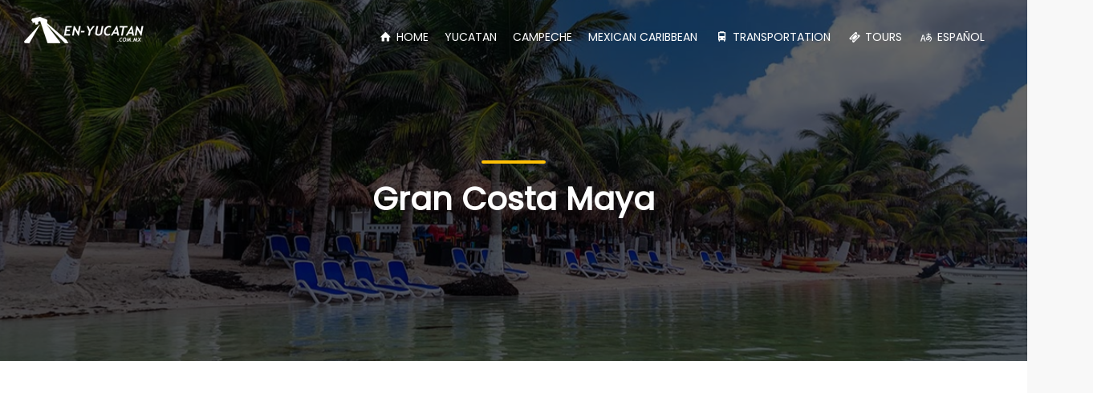

--- FILE ---
content_type: text/html; charset=UTF-8
request_url: https://en-yucatan.com/costa-maya/
body_size: 7878
content:
<!DOCTYPE html>
<html lang="en">

<head>
    <meta charset="utf-8">
    <meta http-equiv="X-UA-Compatible" content="IE=edge">
    <meta name="viewport" content="width=device-width, initial-scale=1, shrink-to-fit=no">
	<title>Holidays in Costa Maya, Tourist Guide and Hotel Reservation in Mahahual, Bacalar and Chetumal</title>
	<meta name="Description" content="Costa Maya is a new ecotourism project that has 45 kilometers of beaches with fine sand and turquoise blue sea." />
		<meta property="og:title" content="Sun, Sand, and Serenity: A Blissful Escape to Costa Maya" />
	<meta property="og:type" content="place" />
	<meta property="og:image" content="https://en-yucatan.com/photos/mahahual-hero.jpg" />
	<meta property="og:description" content="CCosta Maya is a new ecotourism project that has 45 kilometers of beaches with fine sand and turquoise blue sea." />
<link rel='canonical' href='https://en-yucatan.com/costa-maya/' />
<meta property='og:url' content='https://en-yucatan.com/costa-maya/' />
	<meta name="author" content="TRAVEL YUCATAN" />
 
<link href="../css/bootstrap.min.css" rel="stylesheet">
    <link href="../css/style.css" rel="stylesheet">
    <link href="../css/vendors.css" rel="stylesheet">


    <style>
.hero_in.general:before {
  background: url("../photos/mahahual-hero.jpg") center center no-repeat;
  -webkit-background-size: cover;
  -moz-background-size: cover;
  -o-background-size: cover;
  background-size: cover;
}
		</style>
	<!-- /header -->
 
	<!-- /header -->	
</head>

<body>
	
	<div id="page" class="theia-exception">
		
	
	<!-- /header -->
<header class="header menu_fixed ">
		<!-- <div id="preloader"><div data-loader="circle-side"></div></div> /Preload -->
		
		<div id="logo">
			<a href="//en-yucatan.com/">
				<img src="//en-yucatan.com/img/logo.png" width="150" height="36" data-retina="true" alt="" class="logo_normal">
				<img src="//en-yucatan.com/img/logo_sticky.png" width="150" height="36" data-retina="true" alt="" class="logo_sticky">
			</a>
		</div>

		<a href="#menu" class="btn_mobile">
			<div class="" id="hamburger">
				<div class="hamburger-box">
					<div class="hamburger-inner"></div>
				</div>
			</div>
		</a>
		<nav id="menu" class="main-menu">
			<ul>
				<li><span><a href="//en-yucatan.com/"><i class="icon-home-1"></i> HOME</a></span></li>
				<li><span><a href="#">YUCATAN</span></a>

  			<ul>

  				<li><span><a href="#">Cities</span></a>
    				<ul>
    					<li><a href="//en-yucatan.com/merida-yucatan/">Merida Yucatan</a></li>
    					<li><a href="//en-yucatan.com/valladolid/">Valladolid</a></li>
    					<li><a href="//en-yucatan.com/izamal/">Izamal</a></li>
    					<li><a href="//en-yucatan.com/convent-route/mani/">Mani</a></li>						
    					<li><a href="//en-yucatan.com/convent-route/">Convents Route</a></li>
						<li><a href="//en-yucatan.com/ticul/">Ticul</a></li>
    					<li><a href="//en-yucatan.com/tekax/">Tekax</a></li>
    					<li><a href="//en-yucatan.com/oxkutzcab/">Oxkutzcab</a></li>
    					<li><a href="//en-yucatan.com/motul/">Motul</a></li>
    				</ul>
  				</li>
  <li><a href="//en-yucatan.com/mayan-world/">Mayan Ruins</a> </li>

  <li><a href="//en-yucatan.com/yucatecan-beaches/">Yucatecan Beaches</a> </li>

      

   <!-- <li><span><a href="#">Eventos</a></span>

    <ul>

    <li><a href="//en-yucatan.com/merida-yucatan/xmatkuil/">Feria Xmatkuil</a></li>
    <li><a href="//en-yucatan.com/merida-yucatan/carnaval/">Carnaval de Mérida</a></li>
    <li><a href="//en-yucatan.com/merida-yucatan/feria-tunich-dzitya/">Feria Tunich</a></li>
    <li><a href="//en-yucatan.com/merida-yucatan/festival-de-las-animas/">Festival de las Ánimas</a></li>
    <li><a href="//en-yucatan.com/merida-yucatan/festival-de-la-ciudad/">Festival de la Ciudad</a></li>
    </ul>
  </li>  -->   
  <li><a href="//en-yucatan.com/haciendas/">Haciendas in Yucatan</a></li>
  <li><a href="//en-yucatan.com/cenotes/">Cenotes</a></li>
  <li><a href="//en-yucatan.com/ecotourism/caves/">Caves in Yucatan</a></li>
  <li><a href="//en-yucatan.com/ecotourism/">Ecotourism</a></li>
 <!-- <li><a href="//en-yucatan.com/tours/">Tours en Mérida</a></li> -->
     
  </ul>

</li>



<li><span><a href="//en-yucatan.com/campeche/">CAMPECHE</a></span></li>
<li><span><a href="#">MEXICAN CARIBBEAN</span></a>

  			<ul>
  <li><a href="//en-yucatan.com/cancun/">CANCÚN</a></li>
  <li><a href="//en-yucatan.com/isla-mujeres/">ISLA MUJERES</a></li>
  <li><a href="//en-holbox.com/">HOLBOX</a></li>
	<li><a href="//en-yucatan.com/cozumel/">COZUMEL</a></li> 
	<li><a href="//en-yucatan.com/riviera-maya/">RIVIERA MAYA</a></li>
	<li><a href="//en-yucatan.com/costa-maya/">COSTA MAYA</a></li>
				</ul>
	</li>
				
 <li><span><a href="#"><i class="icon-bus"></i> TRANSPORTATION</a></span>
  <ul>
  <li><a href="//en-yucatan.com/car-rental/">Car Rental</a></li>
  <li><a href="//en-yucatan.com/air-taxi/">Air Taxi in Merida</a></li>
  <li><a href="//en-yucatan.com/cancun/air-taxi/">Air Taxi in Cancun</a></li>
<li><a href="//cancunairtours.com/chichen-itza-airplane-tour/"> Chichen Itza Airplane Tour </a></li>
<li><a href="//cancunairtours.com/cancun-airplane-tour/"> Cancun and Isla Mujeres Airplane Tour </a></li>
<li><a href="//cancunairtours.com/cozumel-airplane-tour/"> Cozumel Airplane Tour </a></li>
<li><a href="//cancunairtours.com/playa-del-carmen-airplane-tour/"> Playa del Carmen Airplane Tour </a></li>
<li><a href="//cancunairtours.com/holbox-airplane-tour/"> Holbox Island Airplane Tour </a></li>	  
  <li><a href="//en-yucatan.com/private-transportation/armored-vans-rental/">Armored Suv Rental</a></li>
  <li><a href="//en-yucatan.com/private-transportation/">Private Transportation</a></li>
  <li><a href="//en-yucatan.com/private-transportation/bus-rental/">Bus Rental</a></li> 
  </ul>
</li>
 <li><span><a href="//en-yucatan.com/tours/"><i class="icon-ticket"></i> TOURS</span></a></li>							
 <li><span><a href="//en-yucatan.com.mx/"><i class="icon-language"></i> ESPAÑOL</span></a></li>			
			</ul>
		</nav>

	</header> 
	<!-- /header -->
	
	
	
	<main>
	
	<section class="hero_in general">
			<div class="wrapper">
				<div class="container">
					<h1 class="fadeInUp"><span></span>Gran Costa Maya</h1>
					<div class="sharethis-inline-share-buttons"></div>
			</div>
		</section>
		
		<!-- /hero_single -->

<section>
		<div class="bg_color_1">
		<div class="col-lg-12">
		<br>
<p align="center">
<script async src="https://pagead2.googlesyndication.com/pagead/js/adsbygoogle.js?client=ca-pub-2339833886862339"
     crossorigin="anonymous"></script>
<!-- Responsive -->
<ins class="adsbygoogle"
     style="display:block"
     data-ad-client="ca-pub-2339833886862339"
     data-ad-slot="5142037179"
     data-ad-format="auto"
     data-full-width-responsive="true"></ins>
<script>
     (adsbygoogle = window.adsbygoogle || []).push({});
</script>
</p>

 
		</div>	
		
			<div class="container margin_80_55">
				<div class="main_title_2">
					<span><em></em></span>
					<h2>Tourism in the Costa Maya</h2>
					<p>An unspoiled natural destination in the southern part of the Mexican Caribbean, full of beautiful beaches, archaeological sites, lagoons and much more.</p>
				</div>
				<div class="row justify-content-between">
					<div class="col-lg-6 wow" data-wow-offset="50">
						<figure class="block-reveal">
							<div class="block-horizzontal"></div>
							<img src="//en-yucatan.com.mx/fotos/costa-maya/home/costa-maya.jpg" class="lazyload img-fluid mar" alt="Gran Costa Maya">
						</figure>
					</div>
					<div class="col-lg-6">
						<p>Costa Maya is a new ecotourism project that has 45 kilometers of beaches with fine sand and turquoise blue sea.</p>
						<p>This beautiful paradise starts from Pulticub to finish in Mahahual; In its 19,400 hectares it contains numerous natural sites of great beauty, where one can go from walking along the beach to exploring the beautiful coral reefs that this magnificent place protects, venturing through the ancient Mayan cities, swimming in a cenote or simply relaxing in a hammock on the sea, while it is ruined by the sound of the waves of the sea.</p>
					</div>
					<hr>
					
					
				</div>
				<!--/row-->
				<script async src="https://trpwdg.com/content?trs=420740&shmarker=634482&locale=en&default_direction=Costa%20Maya&sustainable=false&deals=false&border_radius=5&plain=true&powered_by=true&promo_id=2693&campaign_id=84" charset="utf-8"></script>
			</div>
			<!--/container-->
		</div>
</section>
		
		
<section>
		
		<div class="bg_color_1">
			<div class="container container-custom margin_60_35">
				<div class="main_title_2">
					<h2></h2>
					<p>Escape from the big tourist centers and enjoy the unspoiled charm of the Gran Costa Maya.</p>
				</div>
			<div class="row">	
				<div class="col-xl-3 col-lg-6 col-md-6">
					<div class="box_grid">
						<figure>
						  <a href="mahahual/"><img src="//en-yucatan.com.mx/fotos/costa-maya/home/mahahual.jpg" class="img-fluid" alt="Mahahual" width="400" height="267"><div class="read_more"><span>More Information</span></div></a>
					  </figure>
						<div class="wrapper">
							<h3><a href="mahahual/">Mahahual</a></h3>
							<p>One of the paradisiacal destinations in Quintana Roo with wide beaches and turquoise blue sea, surrounded by coral reefs, but best of all, it still retains the atmosphere of a fishing port, away from the big hotels..</p>
						</div>
					</div>
				</div>
				<!-- /box_grid -->						
				<div class="col-xl-3 col-lg-6 col-md-6">
					<div class="box_grid">
						<figure>
						  <a href="xcalak/"><img src="//en-yucatan.com.mx/fotos/costa-maya/home/xcalak.jpg" class="img-fluid" alt="Xcalak Reef National Park" width="400" height="267"><div class="read_more"><span>More Information</span></div></a>
					  </figure>
						<div class="wrapper">
							<h3><a href="xcalak/">Xcalak Reef National Park</a></h3>
							<p>One of the last virgin corners of the <strong>Mexican Caribbean</strong>, is located south of the Mayan coast, and the second largest coral reef in the world is located just off the coast of <strong>Xcalak</strong></p>
						</div>
					</div>
				</div>
				<!-- /box_grid -->
				<div class="col-xl-3 col-lg-6 col-md-6">
					<div class="box_grid">
						<figure>
						  <a href="bacalar/"><img src="//en-yucatan.com.mx/fotos/costa-maya/home/bacalar.jpg" class="img-fluid" alt="Bacalar Lagoon" width="400" height="267"><div class="read_more"><span>More Information</span></div></a>
					  </figure>
						<div class="wrapper">
							<h3><a href="bacalar/">Bacalar Lagoon</a></h3>
							<p>Discover the "Seven Colors" of the <strong>Bacalar Lagoon</strong> that go from green to blue, which change according to the depth and the sunlight, we recommend you visit it very early in ><strong>Paddle Board</strong> and in the afternoon in <strong>Kayak.</strong></p>
						</div>
					</div>
				</div>
				<!-- /box_grid -->					
				<div class="col-xl-3 col-lg-6 col-md-6">
					<div class="box_grid">
						<figure>
						  <a href="cenote-azul/"><img src="//en-yucatan.com.mx/fotos/costa-maya/home/cenote-azul.jpg" class="img-fluid" alt="Cenote Azul of Bacalar" width="400" height="267"><div class="read_more"><span>More Information</span></div></a>
					  </figure>
						<div class="wrapper">
							<h3><a href="cenote-azul/">Cenote Azul of Bacalar</a></h3>
							<p>One of the most beautiful phenomena of nature, the <strong>Cenote Azul</strong>, a few meters from the mainland you will be able to observe a large hole in the open sky, with an approximate depth of 100 meters of fresh water.</p>
						</div>
					</div>
				</div>
				<!-- /box_grid -->							
				<div class="col-xl-3 col-lg-6 col-md-6">
					<div class="box_grid">
						<figure>
						  <a href="arrecife-chinchorro/"><img src="//en-yucatan.com.mx/fotos/costa-maya/home/arrecife-chinchorro.jpg" class="img-fluid" alt="Chinchorro Reef" width="400" height="267"><div class="read_more"><span>More Information</span></div></a>
					  </figure>
						<div class="wrapper">
							<h3><a href="arrecife-chinchorro/">Chinchorro Reef</a></h3>
							<p>Bucear en Banco Chinchorro es una actividad fascinant, ya que es un arrecife ubicado en la reserva de arrecifes de México y la segunda cadena de arrecifes más grande del mundo, aqui hay muchos barcos hundidos y diversas especies de coral...</p>
						</div>
					</div>
				</div>
				<!-- /box_grid -->
				<div class="col-xl-3 col-lg-6 col-md-6">
					<div class="box_grid">
						<figure>
						  <a href="chetumal/"><img src="//en-yucatan.com.mx/fotos/costa-maya/home/chetumal.jpg" class="img-fluid" alt="Chetumal, Costa Maya" width="400" height="267"><div class="read_more"><span>More Information</span></div></a>
					  </figure>
						<div class="wrapper">
							<h3><a href="chetumal/">Chetumal</a></h3>
							<p>The name of <strong>Chetumal</strong> comes from chactemal, which in the Mayan language means "<strong>The place where red trees grow</strong>". The city of Chetumal is relatively young. It was founded just over a century ago...</p>
						</div>
					</div>
				</div>
				<!-- /box_grid -->							
				<div class="col-xl-3 col-lg-6 col-md-6">
					<div class="box_grid">
						<figure>
						  <a href="calderitas/"><img src="//en-yucatan.com.mx/fotos/costa-maya/home/calderitas.jpg" class="img-fluid" alt="Calderitas" width="400" height="267"><div class="read_more"><span>More Information</span></div></a>
					  </figure>
						<div class="wrapper">
							<h3><a href="calderitas/">Calderitas</a></h3>
							<p>A small fishing village, just 10 km from <a href="chetumal/"><strong>Chetumal</strong></a>, with a great story to tell, as the dominant and powerful Mayans of the zone. It is worth visiting and enjoying fish and seafood, while admiring the bay. </p>
						</div>
					</div>
				</div>
				<!-- /box_grid -->
				<div class="col-xl-3 col-lg-6 col-md-6">
					<div class="box_grid">
						<figure>
						  <a href="laguna-milagros/"><img src="//en-yucatan.com.mx/fotos/costa-maya/home/laguna-milagros.jpg" class="img-fluid" alt="Laguna Milagros" width="400" height="267"><div class="read_more"><span>More Information</span></div></a>
					  </figure>
						<div class="wrapper">
							<h3><a href="laguna-milagros/">Laguna Milagros</a></h3>
							<p>The ideal place to spend the day swimming in its cool and calm waters or taking a kayak tour, it has cabins, a camping area and palapa rentals, there is a restaurant to enjoy the local cuisine.</p>
						</div>
					</div>
				</div>
				<!-- /box_grid -->											
				<div class="col-xl-3 col-lg-6 col-md-6">
					<div class="box_grid">
						<figure>
						  <a href="xul-ha/"><img src="//en-yucatan.com.mx/fotos/costa-maya/home/xulha.jpg" class="img-fluid" alt="Laguna Xul-Ha" width="400" height="267"><div class="read_more"><span>More Information</span></div></a>
					  </figure>
						<div class="wrapper">
							<h3><a href="xul-ha/">Laguna Xul-Ha</a></h3>
							<p><strong>Xul-Ha</strong> means “where the water ends”, this is because the southern part of the aforementioned lagoon is located, very close to the road you will find access to these waters, guided by a few steps.</p>
						</div>
					</div>
				</div>
				<!-- /box_grid -->
				<div class="col-xl-3 col-lg-6 col-md-6">
					<div class="box_grid">
						<figure>
						  <a href="tihosuco/"><img src="//en-yucatan.com.mx/fotos/costa-maya/home/tihosuco.jpg" class="img-fluid" alt="Iglesia de Tihosuco" width="400" height="267"><div class="read_more"><span>More Information</span></div></a>
					  </figure>
						<div class="wrapper">
							<h3><a href="tihosuco/">Church of Tihosuco</a></h3>
							<p>Belonging to the municipality of <a href="felipe-carrillo-puerto/"><strong>Felipe Carrillo Puerto</strong></a>, in Quintana Roo, we find one of the greatest protagonists of the caste war , <strong>Tihosuco</strong>. Around the year 1534, those who would be...</p>
						</div>
					</div>
				</div>
				<!-- /box_grid -->	
				<div class="col-xl-3 col-lg-6 col-md-6">
					<div class="box_grid">
						<figure>
						  <a href="kohunlich/"><img src="//en-yucatan.com.mx/fotos/costa-maya/home/kohunlich.jpg" class="img-fluid" alt="Kohulich Mayan Ruins" width="400" height="267"><div class="read_more"><span>More Information</span></div></a>
					  </figure>
						<div class="wrapper">
							<h3><a href="kohunlich/"> Kohulinch Mayan Ruins</a></h3>
							<p>This site is of great interest due to its architectural ensembles, which have been explored to this day, and allow us to discover aspects of the daily and ceremonial life of the ancient inhabitants of this site.</p>
						</div>
					</div>
				</div>
				<!-- /box_grid -->
				<div class="col-xl-3 col-lg-6 col-md-6">
					<div class="box_grid">
						<figure>
						  <a href="chacchoben/"><img src="//en-yucatan.com.mx/fotos/costa-maya/home/chachoben.jpg" class="img-fluid" alt="Chacchoben Mayan Ruins" width="400" height="267"><div class="read_more"><span>More Information</span></div></a>
					  </figure>
						<div class="wrapper">
							<h3><a href="chacchoben/">Chacchoben Mayan Ruins</a></h3>
							<p>It is believed that the inhabitants of this place settled here due to its proximity to several lakes, since it was from these that they obtained the water necessary for their subsistence, it was until the early classic when their constructions...</p>
						</div>
					</div>
				</div>
				<!-- /box_grid -->
				<div class="col-xl-3 col-lg-6 col-md-6">
					<div class="box_grid">
						<figure>
						  <a href="felipe-carrillo-puerto/"><img src="//en-yucatan.com.mx/fotos/costa-maya/home/felipe-carrillo-puerto.jpg" class="img-fluid" alt="Felipe Carrillo Puerto" width="400" height="267"><div class="read_more"><span>More Information</span></div></a>
					  </figure>
						<div class="wrapper">
							<h3><a href="felipe-carrillo-puerto/">Felipe Carrillo Puerto</a></h3>
							<p>It was founded in October 1850, during the caste war as a refuge for the Mayans who were fighting, under the name of <strong>Chan Santa Cruz</strong>, a few years later it would become what it is now. .</p>
						</div>
					</div>
				</div>
				<!-- /box_grid -->
				<div class="col-xl-3 col-lg-6 col-md-6">
					<div class="box_grid">
						<figure>
						  <a href="punta-herrero/"><img src="//en-yucatan.com.mx/fotos/costa-maya/home/punta-herrero.jpg" class="img-fluid" alt="Punta Herrero" width="400" height="267"><div class="read_more"><span>More Information</span></div></a>
					  </figure>
						<div class="wrapper">
							<h3><a href="punta-herrero/">Punta Herrero</a></h3>
							<p>Here you will be able to enjoy a true rest, away from the hustle and bustle of the city, since it is somewhat isolated from the outside, the only thing you will have to worry about is taking a pleasant and well-deserved rest.</p>
						</div>
					</div>
				</div>
				<!-- /box_grid -->
				<div class="col-xl-3 col-lg-6 col-md-6">
					<div class="box_grid">
						<figure>
						  <a href="laguna-senor/"><img src="//en-yucatan.com.mx/fotos/costa-maya/home/laguna-azul-senor.jpg" class="img-fluid" alt="Laguna Azul Señor" width="400" height="267"><div class="read_more"><span>More Information</span></div></a>
					  </figure>
						<div class="wrapper">
							<h3><a href="laguna-senor/">Laguna Azul Señor</a></h3>
							<p>Very close to <a href="felipe-carrillo-puerto/"><strong>Felipe Carrillo Puerto</strong></a>, there is a beautiful place, the <strong>Laguna Azul de Seño</strong>r It is a small Mayan community, with much to offer, ideal for kayaking and enjoying the flora and fauna that surround it...</p>
						</div>
					</div>
				</div>
				<!-- /box_grid -->
				<div class="col-xl-3 col-lg-6 col-md-6">
					<div class="box_grid">
						<figure>
						  <a href="siijil-noh-ha/"><img src="//en-yucatan.com.mx/fotos/costa-maya/home/siijil-no-ha.jpg" class="img-fluid" alt="Laguna Siijil No Ha" width="400" height="267"><div class="read_more"><span>More Information</span></div></a>
					  </figure>
						<div class="wrapper">
							<h3><a href="siijil-noh-ha/">Laguna Siijil No Ha</a></h3>
							<p><strong>Síijil Noh Há</strong> is a place full of nature and wildlife, ideal for family time and a well-deserved rest. Mayan words that when translated into Spanish mean "where the water flows", this is because this site...</p>
						</div>
					</div>
				</div>
				<!-- /box_grid -->					
				
			  </div>
			</div>
			<!-- /container -->
		</div>
		</section>	
		
<section>
		
		<div class="bg_color_1">
			<div class="container container-custom margin_60_35">
				<div class="main_title_2">
				<h2>Bacalar Lagoon Tours</h2>
				<p>Enjoy your adventure in Laguna Bacalar to the fullest doing some of the activities and tours we offer and include visits to the following points: Cenote Negro, Cenote Cocalitos, Canal de los Piratas, Isla de los Pajaros among other points. </p>
				</div>
			<div class="row">	
				<div class="col-xl-3 col-lg-6 col-md-6">
					<div class="box_grid">
						<figure>
						  <a href="paddle-tour-bacalar/"><img src="//en-yucatan.com.mx/fotos/costa-maya/tours/tour-paddle-bacalar.jpg" class="img-fluid" alt="Paddle Tour in Bacalar at Sunrise" width="400" height="267"><div class="read_more"><span>More Information</span></div></a>
					  </figure>
						<div class="wrapper">
							<h3><a href="paddle-tour-bacalar/">Paddle Tour in Bacalar at Sunrise</a></h3>
							<p>Enjoy the first rays of the sun in Laguna de Bacalar from your SUP (Stand-Up-Paddleboard). </p>
						</div>
					</div>
				</div>
				<!-- /box_grid -->
				<div class="col-xl-3 col-lg-6 col-md-6">
					<div class="box_grid">
						<figure>
						  <a href="kayak-tour-bacalar/"><img src="//en-yucatan.com.mx/fotos/costa-maya/tours/tour-kayak-bacalar.jpg" class="img-fluid" alt="Kayak Tour in Bacalar." width="400" height="267"><div class="read_more"><span>More Information</span></div></a>
					  </figure>
						<div class="wrapper">
							<h3><a href="kayak-tour-bacalar/">Kayak Tour in Bacalar</a></h3>
							<p>Explore and tour Laguna Bacalar from a Kayak, accompanied by an expert guide in nature</p>
						</div>
					</div>
				</div>
				<!-- /box_grid -->
				<div class="col-xl-3 col-lg-6 col-md-6">
					<div class="box_grid">
						<figure>
						  <a href="bacalar-boat-tour/"><img src="//en-yucatan.com.mx/fotos/costa-maya/tours/tour-ponton-bacalar.jpg" class="img-fluid" alt="Tour en Barco Ponton en Bacalar" width="400" height="267"><div class="read_more"><span>More Information</span></div></a>
					  </figure>
						<div class="wrapper">
							<h3><a href="bacalar-boat-tour/">Boat Tour in Bacalar</a></h3>
							<p>Enjoy the incredible colors of Laguna Bacalar on a tour where we will visit the main attractions of the area. </p>
						</div>
					</div>
				</div>
				<!-- /box_grid -->				
				<div class="col-xl-3 col-lg-6 col-md-6">
					<div class="box_grid">
						<figure>
						  <a href="bacalar-saillboat-tour/"><img src="//en-yucatan.com.mx/fotos/costa-maya/tours/tour-velero-bacalar.jpg" class="img-fluid" alt="Sailboat or Catamaran Tour." width="400" height="267"><div class="read_more"><span>More Information</span></div></a>
					  </figure>
						<div class="wrapper">
							<h3><a href="bacalar-saillboat-tour/">Sailboat or Catamaran Tour</a></h3>
							<p>This tour can be done by Sailboat or Catamaran depending on the availability of the boat, there is also a private tour option.</p>
						</div>
					</div>
				</div>
				<!-- /box_grid -->
			
			  </div>
			</div>
			<!-- /container -->
		</div>
		</section>		
		
		
		<div class="container margin_80_15">
		<div class="col-lg-12">
		<br>
<p align="center">
<script async src="https://pagead2.googlesyndication.com/pagead/js/adsbygoogle.js?client=ca-pub-2339833886862339"
     crossorigin="anonymous"></script>
<!-- Responsive -->
<ins class="adsbygoogle"
     style="display:block"
     data-ad-client="ca-pub-2339833886862339"
     data-ad-slot="5142037179"
     data-ad-format="auto"
     data-full-width-responsive="true"></ins>
<script>
     (adsbygoogle = window.adsbygoogle || []).push({});
</script>
</p>

 
		</div>	

			<div class="col-12">
				<script async src="https://pagead2.googlesyndication.com/pagead/js/adsbygoogle.js?client=ca-pub-2339833886862339"
     crossorigin="anonymous"></script>
<!-- Final Portales -->
<ins class="adsbygoogle"
     style="display:block"
     data-ad-client="ca-pub-2339833886862339"
     data-ad-slot="7786375516"
     data-ad-format="auto"
     data-full-width-responsive="true"></ins>
<script>
     (adsbygoogle = window.adsbygoogle || []).push({});
</script>             </div>
			</div>

	</main>
	<!--/main-->
	
	<!--/footer-->
	<footer>
		<div class="container margin_60_35">
			<div class="row">
				<div class="col-lg-5 col-md-12 p-r-5">
					<p><img src="//en-yucatan.com/img/logo.png" width="150" height="36" data-retina="true" alt="Turismo México"></p>
					<p>www.en-yucatan.com was founded in April 2004 by Obed Aquileo & Jéssica Dominguez in a project to share the attractions of the Yucatan peninsula. Where in a single site the information of the states of Yucatan, Campeche and Quintana Roo was gathered.</p>
					<div class="follow_us">
						<ul>
							<li>Follow us</li>
							<li><a href="//facebook.com/turismoyucatan"><i class="ti-facebook"></i></a></li>
							<li><a href="//instagram.com/turismoyucatan"><i class="ti-instagram"></i></a></li>
							<li><a href="//youtube.com/subscription_center?add_user=yucatanpeninsula"><i class="ti-youtube"></i>
							<li><a href="//tiktok.com/@turismoyucatan"><i class="ti-tumblr-alt"></i></a></li>
						</ul>
					</div>
				</div>
				<div class="col-lg-3 col-md-6 ml-lg-auto">
					<h5>Links</h5>
					<ul class="links">
						<li><a href="//hoteleseconomicosmexico.com">Hoteles Económicos México</a></li>
						<li><a href="//explorandocenotes.com.mx">Explorando Cenotes</a></li>
						<li><a href="//en-yucatan.com.mx">En Yucatan</a></li>
						<li><a href="//en-holbox.com">Isla Holbox</a></li>
						<li><a href="//en-mexico.com.mx">En México</a></li>
					</ul>
				</div>
				<div class="col-lg-3 col-md-6">
					
				</div>
			</div>
			<!--/row-->
			<hr>
			<div class="row">
				<div class="col-lg-6">
					<ul id="footer-selector">
						<li><div class="styled-select" id="lang-selector"><select onchange="window.location=this.options[this.selectedIndex].value"><option value="#" selected>Language...</option><option value="//en-yucatan.com/" >ENGLISH</option><option value="//en-yucatan.com/">ESPAÑOL</option></select></div></li>
						<li><img src="//en-yucatan.com/img/cards_all.svg" alt=""></li>
					</ul>
				</div>
				<div class="col-lg-6">
					<ul id="additional_links">
						<li><a href="#">Terms and Conditions</a></li>
						<li><a href="#">Privacy</a></li>
						<li><span>© 2021 Turismo México - Grupo Yucatan Travel</span></li>
					</ul>
				</div>
			</div>
		</div>
	</footer> 	
	<!--/footer-->
	</div>
	<!-- page -->
	
	
	<div id="toTop"></div><!-- Back to top button -->
	

<link href="https://fonts.googleapis.com/css?family=Poppins" rel="stylesheet">
<link href="//en-yucatan.com/css/vendors.css" rel="stylesheet">	
	<!-- COMMON SCRIPTS -->
<script src="//en-yucatan.com/js/common_scripts.js"></script>
<script src="//en-yucatan.com/js/main.js"></script>
	<!-- INPUT QUANTITY  -->
<script async src="https://platform-api.sharethis.com/js/sharethis.js#property=5dd71db23c93be00124a6086&product=sticky-share-buttons"></script>
<script data-ad-client="ca-pub-2339833886862339" async src="https://pagead2.googlesyndication.com/pagead/js/adsbygoogle.js"></script>
<!-- Global site tag (gtag.js) - Google Analytics -->
<script async src="https://www.googletagmanager.com/gtag/js?id=UA-98689772-7"></script>
<script>
  window.dataLayer = window.dataLayer || [];
  function gtag(){dataLayer.push(arguments);}
  gtag('js', new Date());

  gtag('config', 'UA-98689772-7');
</script>





  	


</body>
</html>

--- FILE ---
content_type: text/html; charset=utf-8
request_url: https://www.google.com/recaptcha/api2/aframe
body_size: 268
content:
<!DOCTYPE HTML><html><head><meta http-equiv="content-type" content="text/html; charset=UTF-8"></head><body><script nonce="XXhG-rGC3lnxqI45fAmEGw">/** Anti-fraud and anti-abuse applications only. See google.com/recaptcha */ try{var clients={'sodar':'https://pagead2.googlesyndication.com/pagead/sodar?'};window.addEventListener("message",function(a){try{if(a.source===window.parent){var b=JSON.parse(a.data);var c=clients[b['id']];if(c){var d=document.createElement('img');d.src=c+b['params']+'&rc='+(localStorage.getItem("rc::a")?sessionStorage.getItem("rc::b"):"");window.document.body.appendChild(d);sessionStorage.setItem("rc::e",parseInt(sessionStorage.getItem("rc::e")||0)+1);localStorage.setItem("rc::h",'1769607529590');}}}catch(b){}});window.parent.postMessage("_grecaptcha_ready", "*");}catch(b){}</script></body></html>

--- FILE ---
content_type: text/javascript
request_url: https://en-yucatan.com/js/main.js
body_size: 4009
content:
(function ($) {

	"use strict";
	
	$(window).on('load', function () {
		$('[data-loader="circle-side"]').fadeOut(); // will first fade out the loading animation
		$('#preloader').delay(350).fadeOut('slow'); // will fade out the white DIV that covers the website.
		$('body').delay(350);
		$('.hero_in h1,.hero_in form').addClass('animated');
		$('.hero_single, .hero_in').addClass('start_bg_zoom');
		$(window).scroll();
	});
	
	// Sticky nav
	$(window).on('scroll', function () {
		if ($(this).scrollTop() > 1) {
			$('.header').addClass("sticky");
		} else {
			$('.header').removeClass("sticky");
		}
	});
	
	// Sticky sidebar
	$('#sidebar').theiaStickySidebar({
		additionalMarginTop: 150
	});

	// Sticky titles
	$('.fixed_title').theiaStickySidebar({
		additionalMarginTop: 180
	});
	
	// Mobile Mmenu
	var $menu = $("nav#menu").mmenu({
		"extensions": ["pagedim-black"],
		counters: true,
		keyboardNavigation: {
			enable: true,
			enhance: true
		},
		navbar: {
			title: 'MENU'
		},
		navbars: [{position:'bottom',content: ['<a href="#0">© 2022 Panagea</a>']}]}, 
		{
		// configuration
		clone: true,
		classNames: {
			fixedElements: {
				fixed: "menu_fixed",
				sticky: "sticky"
			}
		}
	});
	var $icon = $("#hamburger");
	var API = $menu.data("mmenu");
	$icon.on("click", function () {
		API.open();
	});
	API.bind("open:finish", function () {
		setTimeout(function () {
			$icon.addClass("is-active");
		}, 100);
	});
	API.bind("close:finish", function () {
		setTimeout(function () {
			$icon.removeClass("is-active");
		}, 100);
	});
	
	// WoW - animation on scroll
	var wow = new WOW(
	  {
		boxClass:     'wow',      // animated element css class (default is wow)
		animateClass: 'animated', // animation css class (default is animated)
		offset:       0,          // distance to the element when triggering the animation (default is 0)
		mobile:       true,       // trigger animations on mobile devices (default is true)
		live:         true,       // act on asynchronously loaded content (default is true)
		callback:     function(box) {
		  // the callback is fired every time an animation is started
		  // the argument that is passed in is the DOM node being animated
		},
		scrollContainer: null // optional scroll container selector, otherwise use window
	  }
	);
	wow.init();
	
	//  Video popups
	$('.video').magnificPopup({type:'iframe'});	/* video modal*/
	
	// Image popups
	$('.magnific-gallery').each(function () {
		$(this).magnificPopup({
			delegate: 'a',
			type: 'image',
            preloader: true,
			gallery: {
				enabled: true
			},
			removalDelay: 500, //delay removal by X to allow out-animation
			callbacks: {
				beforeOpen: function () {
					// just a hack that adds mfp-anim class to markup 
					this.st.image.markup = this.st.image.markup.replace('mfp-figure', 'mfp-figure mfp-with-anim');
					this.st.mainClass = this.st.el.attr('data-effect');
				}
			},
			closeOnContentClick: true,
			midClick: true // allow opening popup on middle mouse click. Always set it to true if you don't provide alternative source.
		});
	});
	
	// Modal Sign In
	$('#sign-in').magnificPopup({
		type: 'inline',
		fixedContentPos: true,
		fixedBgPos: true,
		overflowY: 'auto',
		closeBtnInside: true,
		preloader: false,
		midClick: true,
		removalDelay: 300,
		closeMarkup: '<button title="%title%" type="button" class="mfp-close"></button>',
		mainClass: 'my-mfp-zoom-in'
	});

	// Modal generic
	$('#modal').magnificPopup({
		type: 'inline',
		fixedContentPos: true,
		fixedBgPos: true,
		overflowY: 'auto',
		closeBtnInside: true,
		preloader: false,
		midClick: true,
		removalDelay: 300,
		closeMarkup: '<button title="%title%" type="button" class="mfp-close"></button>',
		mainClass: 'my-mfp-zoom-in'
	});
	
	// Show Password
	$('#password').hidePassword('focus', {
		toggle: {
			className: 'my-toggle'
		}
	});

	// Forgot Password
	$("#forgot").click(function () {
		$("#forgot_pw").fadeToggle("fast");
	});
	
	// Accordion
	function toggleChevron(e) {
		$(e.target)
			.prev('.card-header')
			.find("i.indicator")
			.toggleClass('ti-minus ti-plus');
	}
	$('.accordion_2').on('hidden.bs.collapse shown.bs.collapse', toggleChevron);
		function toggleIcon(e) {
        $(e.target)
            .prev('.panel-heading')
            .find(".indicator")
            .toggleClass('ti-minus ti-plus');
    }
	
	// Jquery select
	$('.custom-search-input-2 select, .custom-select-form select').niceSelect();
	
	// Atltenative checkbox styles - Switchery
	var elems = Array.prototype.slice.call(document.querySelectorAll('.js-switch'));
	elems.forEach(function (html) {
		var switchery = new Switchery(html, {
			size: 'small'
		});
	});
	
	// Like Icon
    $('.wish_bt').on('click', function(e){
    	e.preventDefault();
		$(this).toggleClass('liked');
	});
	
	// Collapse filters
	$(window).bind('load resize', function () {
		var width = $(window).width();
		if ($(this).width() < 991) {
			$('.collapse#collapseFilters').removeClass('show');
		} else {
			$('.collapse#collapseFilters').addClass('show');
		};
	});
	
	//Scroll to top
	$(window).on('scroll', function () {
		'use strict';
		if ($(this).scrollTop() != 0) {
			$('#toTop').fadeIn();
		} else {
			$('#toTop').fadeOut();
		}
	});
	$('#toTop').on('click', function () {
		$('body,html').animate({
			scrollTop: 0
		}, 500);
	});
	
	// Carousels
	$('#carousel').owlCarousel({
		center: true,
		items: 2,
		loop: true,
		margin: 10,
		responsive: {
			0: {
				items: 1,
				dots:false
			},
			600: {
				items: 2
			},
			1000: {
				items: 4
			}
		}
	});
	$('#reccomended').owlCarousel({
		center: true,
		items: 2,
		loop: true,
		margin: 0,
		responsive: {
			0: {
				items: 1
			},
			767: {
				items: 2
			},
			1000: {
				items: 3
			},
			1400: {
				items: 4
			}
		}
	});

	$('#reccomended_adventure').owlCarousel({
		center: false,
		items: 2,
		loop: false,
		margin: 15,
		responsive: {
			0: {
				items: 1
			},
			767: {
				items: 3
			},
			1000: {
				items: 4
			},
			1400: {
				items: 5
			}
		}
	});

	// Sticky filters
	$(window).bind('load resize', function () {
		var width = $(window).width();
		if (width <= 991) {
			$('.sticky_horizontal').stick_in_parent({
				bottoming:false,
				offset_top: 50
			});
		} else {
			$('.sticky_horizontal').stick_in_parent({
				bottoming:false,
				offset_top: 67
			});
		}
	});

	// Opacity mask
	$('.opacity-mask').each(function(){
		$(this).css('background-color', $(this).attr('data-opacity-mask'));
	});

	// Aside panel
	$(".aside-panel-bt").on("click", function () {
		$("#panel_dates").toggleClass("show")
		$(".layer").toggleClass("layer-is-visible")
	});

	// Show more button
	$(".content_more").hide();
    $(".show_hide").on("click", function () {
        var txt = $(".content_more").is(':visible') ? 'Read More' : 'Read Less';
        $(this).text(txt);
        $(this).prev('.content_more').slideToggle(200);
    });
	            
	// Secondary nav scroll
	var $sticky_nav= $('.secondary_nav');
	$sticky_nav.find('a').on('click', function(e) {
		e.preventDefault();
		var target = this.hash;
		var $target = $(target);
		$('html, body').animate({
			'scrollTop': $target.offset().top - 140
		}, 400, 'swing');
	});
	$sticky_nav.find('ul li a').on('click', function () {
		$sticky_nav.find('ul li a.active').removeClass('active');
		$(this).addClass('active');
	});
	
	// Faq section
	$('#faq_box a[href^="#"]').on('click', function () {
		if (location.pathname.replace(/^\//,'') == this.pathname.replace(/^\//,'') 
			|| location.hostname == this.hostname) {
			var target = $(this.hash);
			target = target.length ? target : $('[name=' + this.hash.slice(1) +']');
			   if (target.length) {
				 $('html,body').animate({
					 scrollTop: target.offset().top -185
				}, 400);
				return false;
			}
		}
	});
	$('ul#cat_nav li a').on('click', function () {
		$('ul#cat_nav li a.active').removeClass('active');
		$(this).addClass('active');
	});
	
	// Button show/hide map
	$(".btn_map, .btn_map_in").on("click", function () {
		var el = $(this);
		el.text() == el.data("text-swap") ? el.text(el.data("text-original")) : el.text(el.data("text-swap"));
		$('html, body').animate({
			scrollTop: $("body").offset().top +385
		}, 400);
	});
	
	// Panel Dropdown
    function close_panel_dropdown() {
		$('.panel-dropdown').removeClass("active");
    }
    $('.panel-dropdown a').on('click', function(e) {
		if ( $(this).parent().is(".active") ) {
            close_panel_dropdown();
        } else {
            close_panel_dropdown();
            $(this).parent().addClass('active');
        }
        e.preventDefault();
    });

    // Closes dropdown on click outside the conatainer
	var mouse_is_inside = false;

	$('.panel-dropdown').hover(function(){
	    mouse_is_inside=true;
	}, function(){
	    mouse_is_inside=false;
	});

	$("body").mouseup(function(){
	    if(! mouse_is_inside) close_panel_dropdown();
	});
	
	/* Dropdown user logged */
	$('.dropdown-user').hover(function () {
		$(this).find('.dropdown-menu').stop(true, true).delay(50).fadeIn(300);
	}, function () {
		$(this).find('.dropdown-menu').stop(true, true).delay(50).fadeOut(300);
	});

	// Search half screen map
	$('a.search_map').on('click',function () {
		$('.search_map_wp').slideToggle("fast");
	});

	// Range slider half screen map
	$('input[type="range"]').rangeslider({
		polyfill: false,
		onInit: function () {
			this.output = $(".distance span").html(this.$element.val());
		},
		onSlide: function (
			position, value) {
			this.output.html(value);
		}
	});

	// Range DatePicker scroll fix
	$(function () {
	    $(window).bind("resize", function () {
	        if ($(this).width() < 768) {
	            $('.input-dates').removeClass('scroll-fix')
	        } else {
	            $('.input-dates').addClass('scroll-fix')
	        }
	    }).trigger('resize');
	});

	// Header button explore
    $('a[href^="#"].btn_explore').on('click', function (e) {
			e.preventDefault();
			var target = this.hash;
			var $target = $(target);
			$('html, body').stop().animate({
				'scrollTop': $target.offset().top -50
			}, 300, 'swing', function () {
				window.location.hash = target;
			});
		});


    // Menu hover effect
    $(".main-menu > ul > li").hover(function() {
	  $(this).siblings().stop().fadeTo(300, 0.6);
	  $(this).parent().siblings().stop().fadeTo(300, 0.3); 
	}, function() { // Mouse out
	  $(this).siblings().stop().fadeTo(300, 1);
	  $(this).parent().siblings().stop().fadeTo(300, 1);
	});

	// Categorie hover images
	$(".cat_nav_hover ul li a").each(function() {
	    $(this).on("mouseover", function() {
	        $(".cat_nav_hover").addClass("hover");
	        $(".container-item").removeClass("active");
	        $(this).parent().addClass("active");
	    }).on("mouseleave", function() {
	        $(".cat_nav_hover").removeClass("hover");
	    });
	});

	// Scroll animation
	scrollCue.init({
	    percentage : 0.85
	});
	
})(window.jQuery); 

